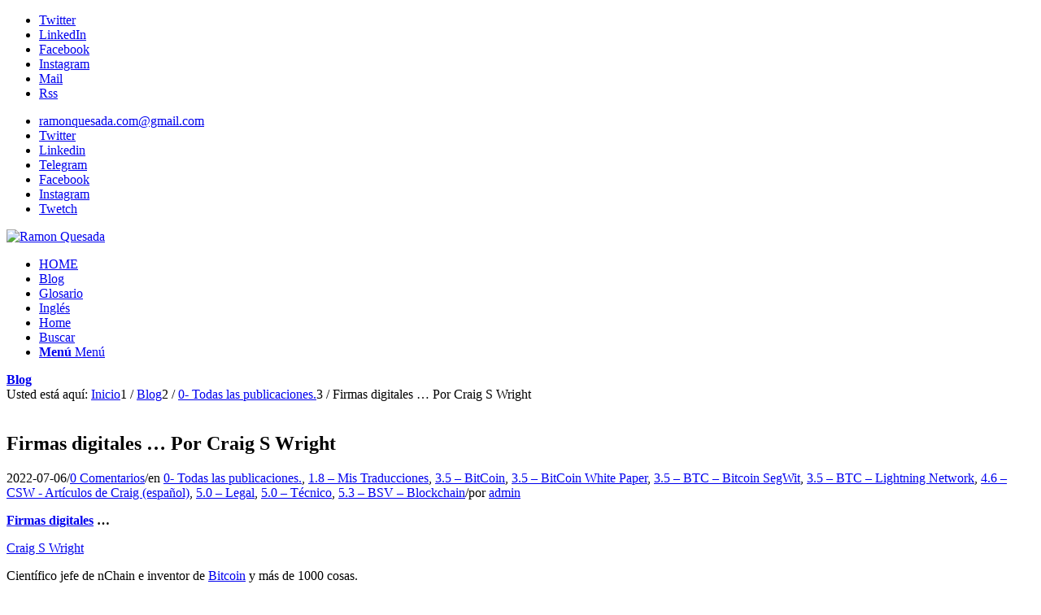

--- FILE ---
content_type: text/html; charset=utf-8
request_url: https://www.google.com/recaptcha/api2/aframe
body_size: 271
content:
<!DOCTYPE HTML><html><head><meta http-equiv="content-type" content="text/html; charset=UTF-8"></head><body><script nonce="7AVSPnkw94JYYGGRAXzrWA">/** Anti-fraud and anti-abuse applications only. See google.com/recaptcha */ try{var clients={'sodar':'https://pagead2.googlesyndication.com/pagead/sodar?'};window.addEventListener("message",function(a){try{if(a.source===window.parent){var b=JSON.parse(a.data);var c=clients[b['id']];if(c){var d=document.createElement('img');d.src=c+b['params']+'&rc='+(localStorage.getItem("rc::a")?sessionStorage.getItem("rc::b"):"");window.document.body.appendChild(d);sessionStorage.setItem("rc::e",parseInt(sessionStorage.getItem("rc::e")||0)+1);localStorage.setItem("rc::h",'1768692523868');}}}catch(b){}});window.parent.postMessage("_grecaptcha_ready", "*");}catch(b){}</script></body></html>